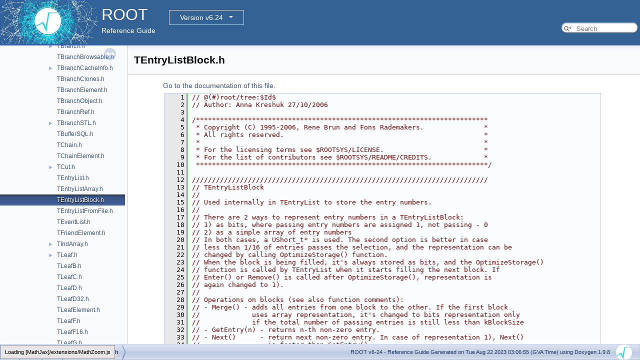

--- FILE ---
content_type: text/html
request_url: https://root.cern/doc/v624/TEntryListBlock_8h_source.html
body_size: 39877
content:
<!-- HTML header for doxygen 1.8.14-->
<!DOCTYPE html PUBLIC "-//W3C//DTD XHTML 1.0 Transitional//EN" "http://www.w3.org/TR/xhtml1/DTD/xhtml1-transitional.dtd">
<html xmlns="http://www.w3.org/1999/xhtml">
<head>
<meta http-equiv="Content-Type" content="text/xhtml;charset=UTF-8"/>
<meta http-equiv="X-UA-Compatible" content="IE=9"/>
<meta name="generator" content="Doxygen 1.9.8"/>
<meta name="viewport" content="width=device-width, initial-scale=1"/>
<title>ROOT: tree/tree/inc/TEntryListBlock.h Source File</title>
<link href="tabs.css" rel="stylesheet" type="text/css"/>
<script type="text/javascript" src="jquery.js"></script>
<script type="text/javascript" src="dynsections.js"></script>
<link href="navtree.css" rel="stylesheet" type="text/css"/>
<script type="text/javascript" src="resize.js"></script>
<script type="text/javascript" src="navtreedata.js"></script>
<script type="text/javascript" src="navtree.js"></script>
<link href="search/search.css" rel="stylesheet" type="text/css"/>
<script type="text/javascript" src="search/searchdata.js"></script>
<script type="text/javascript" src="search/search.js"></script>
<script type="text/javascript">
/* @license magnet:?xt=urn:btih:d3d9a9a6595521f9666a5e94cc830dab83b65699&amp;dn=expat.txt MIT */
  $(document).ready(function() { init_search(); });
/* @license-end */
</script>
<script type="text/x-mathjax-config">
MathJax.Hub.Config({
  extensions: ["tex2jax.js"],
  jax: ["input/TeX","output/HTML-CSS"],
});
</script>
<script type="text/javascript" async="async" src="./mathjax/MathJax.js"></script>
<link href="doxygen.css" rel="stylesheet" type="text/css" />
<link href="ROOT.css" rel="stylesheet" type="text/css"/>
<!-- BEGIN version select -->
<link rel="stylesheet" type="text/css" href="https://root.cern/doc/dropdown.css">
<!--script type="text/javascript" src="https://ajax.googleapis.com/ajax/libs/jquery/3.2.1/jquery.min.js">
</script-->
<!-- END version select -->
</head>
<body>
<div id="top"><!-- do not remove this div, it is closed by doxygen! -->
<div id="titlearea">
<table bgcolor="#346295" cellspacing="0" cellpadding="0">
 <tbody>
 <tr>
  <td> <a href="https://root.cern"> <img style="height:90px;vertical-align:bottom" alt="Logo" src="rootlogo.gif"/> </a></td>
  <td valign="middle" style="color: #FFFFFF" nowrap="nowrap"><font size="6">ROOT</font> &#160;
  <!-- BEGIN version select -->
<div class="dropdown">
   <button class="dropbtn">v6-24</button>
   <div class="dropdown-content">
   </div>
</div>
<script type="text/javascript" src="../selectversion.js"></script>
<!-- END version select -->
  <br> Reference Guide </td>
  <td style="width:100%">         <div id="MSearchBox" class="MSearchBoxInactive">
        <span class="left">
          <span id="MSearchSelect"                onmouseover="return searchBox.OnSearchSelectShow()"                onmouseout="return searchBox.OnSearchSelectHide()">&#160;</span>
          <input type="text" id="MSearchField" value="" placeholder="Search" accesskey="S"
               onfocus="searchBox.OnSearchFieldFocus(true)" 
               onblur="searchBox.OnSearchFieldFocus(false)" 
               onkeyup="searchBox.OnSearchFieldChange(event)"/>
          </span><span class="right">
            <a id="MSearchClose" href="javascript:searchBox.CloseResultsWindow()"><img id="MSearchCloseImg" border="0" src="search/close.svg" alt=""/></a>
          </span>
        </div>
 </td>
 </tr>
 </tbody>
</table>
</div>
<!-- end header part -->
<!-- Generated by Doxygen 1.9.8 -->
<script type="text/javascript">
/* @license magnet:?xt=urn:btih:d3d9a9a6595521f9666a5e94cc830dab83b65699&amp;dn=expat.txt MIT */
var searchBox = new SearchBox("searchBox", "search/",'.html');
/* @license-end */
</script>
</div><!-- top -->
<div id="side-nav" class="ui-resizable side-nav-resizable">
  <div id="nav-tree">
    <div id="nav-tree-contents">
      <div id="nav-sync" class="sync"></div>
    </div>
  </div>
  <div id="splitbar" style="-moz-user-select:none;" 
       class="ui-resizable-handle">
  </div>
</div>
<script type="text/javascript">
/* @license magnet:?xt=urn:btih:d3d9a9a6595521f9666a5e94cc830dab83b65699&amp;dn=expat.txt MIT */
$(document).ready(function(){initNavTree('TEntryListBlock_8h_source.html',''); initResizable(); });
/* @license-end */
</script>
<div id="doc-content">
<!-- window showing the filter options -->
<div id="MSearchSelectWindow"
     onmouseover="return searchBox.OnSearchSelectShow()"
     onmouseout="return searchBox.OnSearchSelectHide()"
     onkeydown="return searchBox.OnSearchSelectKey(event)">
</div>

<!-- iframe showing the search results (closed by default) -->
<div id="MSearchResultsWindow">
<div id="MSearchResults">
<div class="SRPage">
<div id="SRIndex">
<div id="SRResults"></div>
<div class="SRStatus" id="Loading">Loading...</div>
<div class="SRStatus" id="Searching">Searching...</div>
<div class="SRStatus" id="NoMatches">No Matches</div>
</div>
</div>
</div>
</div>

<div class="header">
  <div class="headertitle"><div class="title">TEntryListBlock.h</div></div>
</div><!--header-->
<div class="contents">
<a href="TEntryListBlock_8h.html">Go to the documentation of this file.</a><div class="fragment"><div class="line"><a id="l00001" name="l00001"></a><span class="lineno">    1</span><span class="comment">// @(#)root/tree:$Id$</span></div>
<div class="line"><a id="l00002" name="l00002"></a><span class="lineno">    2</span><span class="comment">// Author: Anna Kreshuk 27/10/2006</span></div>
<div class="line"><a id="l00003" name="l00003"></a><span class="lineno">    3</span> </div>
<div class="line"><a id="l00004" name="l00004"></a><span class="lineno">    4</span><span class="comment">/*************************************************************************</span></div>
<div class="line"><a id="l00005" name="l00005"></a><span class="lineno">    5</span><span class="comment"> * Copyright (C) 1995-2006, Rene Brun and Fons Rademakers.               *</span></div>
<div class="line"><a id="l00006" name="l00006"></a><span class="lineno">    6</span><span class="comment"> * All rights reserved.                                                  *</span></div>
<div class="line"><a id="l00007" name="l00007"></a><span class="lineno">    7</span><span class="comment"> *                                                                       *</span></div>
<div class="line"><a id="l00008" name="l00008"></a><span class="lineno">    8</span><span class="comment"> * For the licensing terms see $ROOTSYS/LICENSE.                         *</span></div>
<div class="line"><a id="l00009" name="l00009"></a><span class="lineno">    9</span><span class="comment"> * For the list of contributors see $ROOTSYS/README/CREDITS.             *</span></div>
<div class="line"><a id="l00010" name="l00010"></a><span class="lineno">   10</span><span class="comment"> *************************************************************************/</span></div>
<div class="line"><a id="l00011" name="l00011"></a><span class="lineno">   11</span><span class="comment"></span> </div>
<div class="line"><a id="l00012" name="l00012"></a><span class="lineno">   12</span><span class="comment">//////////////////////////////////////////////////////////////////////////</span></div>
<div class="line"><a id="l00013" name="l00013"></a><span class="lineno">   13</span><span class="comment"></span><span class="comment">// TEntryListBlock</span></div>
<div class="line"><a id="l00014" name="l00014"></a><span class="lineno">   14</span><span class="comment">//</span></div>
<div class="line"><a id="l00015" name="l00015"></a><span class="lineno">   15</span><span class="comment">// Used internally in TEntryList to store the entry numbers.</span></div>
<div class="line"><a id="l00016" name="l00016"></a><span class="lineno">   16</span><span class="comment">//</span></div>
<div class="line"><a id="l00017" name="l00017"></a><span class="lineno">   17</span><span class="comment">// There are 2 ways to represent entry numbers in a TEntryListBlock:</span></div>
<div class="line"><a id="l00018" name="l00018"></a><span class="lineno">   18</span><span class="comment">// 1) as bits, where passing entry numbers are assigned 1, not passing - 0</span></div>
<div class="line"><a id="l00019" name="l00019"></a><span class="lineno">   19</span><span class="comment">// 2) as a simple array of entry numbers</span></div>
<div class="line"><a id="l00020" name="l00020"></a><span class="lineno">   20</span><span class="comment">// In both cases, a UShort_t* is used. The second option is better in case</span></div>
<div class="line"><a id="l00021" name="l00021"></a><span class="lineno">   21</span><span class="comment">// less than 1/16 of entries passes the selection, and the representation can be</span></div>
<div class="line"><a id="l00022" name="l00022"></a><span class="lineno">   22</span><span class="comment">// changed by calling OptimizeStorage() function.</span></div>
<div class="line"><a id="l00023" name="l00023"></a><span class="lineno">   23</span><span class="comment">// When the block is being filled, it&#39;s always stored as bits, and the OptimizeStorage()</span></div>
<div class="line"><a id="l00024" name="l00024"></a><span class="lineno">   24</span><span class="comment">// function is called by TEntryList when it starts filling the next block. If</span></div>
<div class="line"><a id="l00025" name="l00025"></a><span class="lineno">   25</span><span class="comment">// Enter() or Remove() is called after OptimizeStorage(), representation is</span></div>
<div class="line"><a id="l00026" name="l00026"></a><span class="lineno">   26</span><span class="comment">// again changed to 1).</span></div>
<div class="line"><a id="l00027" name="l00027"></a><span class="lineno">   27</span><span class="comment">//</span></div>
<div class="line"><a id="l00028" name="l00028"></a><span class="lineno">   28</span><span class="comment">// Operations on blocks (see also function comments):</span></div>
<div class="line"><a id="l00029" name="l00029"></a><span class="lineno">   29</span><span class="comment">// - Merge() - adds all entries from one block to the other. If the first block</span></div>
<div class="line"><a id="l00030" name="l00030"></a><span class="lineno">   30</span><span class="comment">//             uses array representation, it&#39;s changed to bits representation only</span></div>
<div class="line"><a id="l00031" name="l00031"></a><span class="lineno">   31</span><span class="comment">//             if the total number of passing entries is still less than kBlockSize</span></div>
<div class="line"><a id="l00032" name="l00032"></a><span class="lineno">   32</span><span class="comment">// - GetEntry(n) - returns n-th non-zero entry.</span></div>
<div class="line"><a id="l00033" name="l00033"></a><span class="lineno">   33</span><span class="comment">// - Next()      - return next non-zero entry. In case of representation 1), Next()</span></div>
<div class="line"><a id="l00034" name="l00034"></a><span class="lineno">   34</span><span class="comment">//                 is faster than GetEntry()</span></div>
<div class="line"><a id="l00035" name="l00035"></a><span class="lineno">   35</span><span class="comment">//</span><span class="comment"></span></div>
<div class="line"><a id="l00036" name="l00036"></a><span class="lineno">   36</span><span class="comment">//////////////////////////////////////////////////////////////////////////</span></div>
<div class="line"><a id="l00037" name="l00037"></a><span class="lineno">   37</span><span class="comment"></span> </div>
<div class="line"><a id="l00038" name="l00038"></a><span class="lineno">   38</span><span class="preprocessor">#ifndef ROOT_TEntryListBlock</span></div>
<div class="line"><a id="l00039" name="l00039"></a><span class="lineno">   39</span><span class="preprocessor">#define ROOT_TEntryListBlock</span></div>
<div class="line"><a id="l00040" name="l00040"></a><span class="lineno">   40</span> </div>
<div class="line"><a id="l00041" name="l00041"></a><span class="lineno">   41</span><span class="preprocessor">#include &quot;<a class="code" href="TObject_8h.html">TObject.h</a>&quot;</span></div>
<div class="line"><a id="l00042" name="l00042"></a><span class="lineno">   42</span> </div>
<div class="line"><a id="l00043" name="l00043"></a><span class="lineno"><a class="line" href="classTEntryListBlock.html">   43</a></span><span class="keyword">class </span><a class="code hl_class" href="classTEntryListBlock.html">TEntryListBlock</a>:<span class="keyword">public</span> <a class="code hl_class" href="classTObject.html">TObject</a></div>
<div class="line"><a id="l00044" name="l00044"></a><span class="lineno">   44</span>{</div>
<div class="line"><a id="l00045" name="l00045"></a><span class="lineno">   45</span> <span class="keyword">protected</span>:</div>
<div class="line"><a id="l00046" name="l00046"></a><span class="lineno"><a class="line" href="classTEntryListBlock.html#a38e4bd664b947a0e6477ac3012183ba8">   46</a></span>   <a class="code hl_class" href="classint.html">Int_t</a>    <a class="code hl_variable" href="classTEntryListBlock.html#a38e4bd664b947a0e6477ac3012183ba8">fNPassed</a>;           <span class="comment">///&lt; number of entries in the entry list (if fPassing=0 - number of entries</span><span class="comment"></span></div>
<div class="line"><a id="l00047" name="l00047"></a><span class="lineno">   47</span><span class="comment">                                ///&lt; not in the entry list</span></div>
<div class="line"><a id="l00048" name="l00048"></a><span class="lineno"><a class="line" href="classTEntryListBlock.html#aa2c43e05c570155a4d85acab72eb94dc">   48</a></span><span class="comment"></span>   <a class="code hl_class" href="classint.html">Int_t</a>    <a class="code hl_variable" href="classTEntryListBlock.html#aa2c43e05c570155a4d85acab72eb94dc">fN</a>;                 <span class="comment">///&lt; size of fIndices for I/O  =fNPassed for list, fBlockSize for bits</span></div>
<div class="line"><a id="l00049" name="l00049"></a><span class="lineno"><a class="line" href="classTEntryListBlock.html#a0fcea3d5568b8fee832b0c35178e355b">   49</a></span>   <a class="code hl_typedef" href="RtypesCore_8h.html#a21a25f08168f2ad417bd3f65599bc08b">UShort_t</a> *<a class="code hl_variable" href="classTEntryListBlock.html#a0fcea3d5568b8fee832b0c35178e355b">fIndices</a>;          <span class="comment">///&lt;[fN]</span></div>
<div class="line"><a id="l00050" name="l00050"></a><span class="lineno"><a class="line" href="classTEntryListBlock.html#a2c35fb0a7a58a9d0a77f2cae4c8b9a05">   50</a></span>   <a class="code hl_class" href="classint.html">Int_t</a>    <a class="code hl_variable" href="classTEntryListBlock.html#a2c35fb0a7a58a9d0a77f2cae4c8b9a05">fType</a>;              <span class="comment">///&lt;0 - bits, 1 - list</span></div>
<div class="line"><a id="l00051" name="l00051"></a><span class="lineno"><a class="line" href="classTEntryListBlock.html#aaa4e8cb15613c464d0c37d1c263b398a">   51</a></span>   <a class="code hl_class" href="classbool.html">Bool_t</a>   <a class="code hl_variable" href="classTEntryListBlock.html#aaa4e8cb15613c464d0c37d1c263b398a">fPassing</a>;           <span class="comment">///&lt;1 - stores entries that belong to the list</span><span class="comment"></span></div>
<div class="line"><a id="l00052" name="l00052"></a><span class="lineno">   52</span><span class="comment">                                ///&lt;0 - stores entries that don&#39;t belong to the list</span></div>
<div class="line"><a id="l00053" name="l00053"></a><span class="lineno"><a class="line" href="classTEntryListBlock.html#aadd3862c8cecc5cc96ee1663940bccf3">   53</a></span><span class="comment"></span>   <a class="code hl_typedef" href="RtypesCore_8h.html#a21a25f08168f2ad417bd3f65599bc08b">UShort_t</a> <a class="code hl_variable" href="classTEntryListBlock.html#aadd3862c8cecc5cc96ee1663940bccf3">fCurrent</a>;           <span class="comment">///&lt;! to fasten  Contains() in list mode</span></div>
<div class="line"><a id="l00054" name="l00054"></a><span class="lineno"><a class="line" href="classTEntryListBlock.html#a050815b0dd99cc4e51550ed109d18b10">   54</a></span>   <a class="code hl_class" href="classint.html">Int_t</a>    <a class="code hl_variable" href="classTEntryListBlock.html#a050815b0dd99cc4e51550ed109d18b10">fLastIndexQueried</a>;  <span class="comment">///&lt;! to optimize GetEntry() in a loop</span></div>
<div class="line"><a id="l00055" name="l00055"></a><span class="lineno"><a class="line" href="classTEntryListBlock.html#aa4901493695aed2af8dd101ff664e1ce">   55</a></span>   <a class="code hl_class" href="classint.html">Int_t</a>    <a class="code hl_variable" href="classTEntryListBlock.html#aa4901493695aed2af8dd101ff664e1ce">fLastIndexReturned</a>; <span class="comment">///&lt;! to optimize GetEntry() in a loop</span></div>
<div class="line"><a id="l00056" name="l00056"></a><span class="lineno">   56</span> </div>
<div class="line"><a id="l00057" name="l00057"></a><span class="lineno">   57</span>   <span class="keywordtype">void</span> <a class="code hl_function" href="classTEntryListBlock.html#a286d68cadb29e5a3cd92dc7e1e8d4644">Transform</a>(<a class="code hl_class" href="classbool.html">Bool_t</a> dir, <a class="code hl_typedef" href="RtypesCore_8h.html#a21a25f08168f2ad417bd3f65599bc08b">UShort_t</a> *indexnew);</div>
<div class="line"><a id="l00058" name="l00058"></a><span class="lineno">   58</span> </div>
<div class="line"><a id="l00059" name="l00059"></a><span class="lineno">   59</span> <span class="keyword">public</span>:</div>
<div class="line"><a id="l00060" name="l00060"></a><span class="lineno">   60</span> </div>
<div class="line"><a id="l00061" name="l00061"></a><span class="lineno"><a class="line" href="classTEntryListBlock.html#a457a715f881a16f4a99a3f113fc0b324a989b91867f8ae59b110b5ca0f90f70f4">   61</a></span>   <span class="keyword">enum</span> { <a class="code hl_enumvalue" href="classTEntryListBlock.html#a457a715f881a16f4a99a3f113fc0b324a989b91867f8ae59b110b5ca0f90f70f4">kBlockSize</a> = 4000 }; <span class="comment">//size of the block, 4000 UShort_ts</span></div>
<div class="line"><a id="l00062" name="l00062"></a><span class="lineno">   62</span>   <a class="code hl_function" href="classTEntryListBlock.html#ab3ab59f1c2568f8d9913ec89a7fc1b53">TEntryListBlock</a>();</div>
<div class="line"><a id="l00063" name="l00063"></a><span class="lineno">   63</span>   <a class="code hl_function" href="classTEntryListBlock.html#ab3ab59f1c2568f8d9913ec89a7fc1b53">TEntryListBlock</a>(<span class="keyword">const</span> <a class="code hl_class" href="classTEntryListBlock.html">TEntryListBlock</a> &amp;eblock);</div>
<div class="line"><a id="l00064" name="l00064"></a><span class="lineno">   64</span>   <a class="code hl_function" href="classTEntryListBlock.html#a570c2f65d2a1c8cad9be0da6fd6ac5d2">~TEntryListBlock</a>();</div>
<div class="line"><a id="l00065" name="l00065"></a><span class="lineno">   65</span>   <a class="code hl_class" href="classTEntryListBlock.html">TEntryListBlock</a> &amp;<a class="code hl_function" href="classTEntryListBlock.html#a262278d41451209914b8f97dca2b9648">operator=</a>(<span class="keyword">const</span> <a class="code hl_class" href="classTEntryListBlock.html">TEntryListBlock</a> &amp;rhs);</div>
<div class="line"><a id="l00066" name="l00066"></a><span class="lineno">   66</span> </div>
<div class="line"><a id="l00067" name="l00067"></a><span class="lineno">   67</span>   <a class="code hl_typedef" href="RtypesCore_8h.html#aa101f564ac7b845ca31aec2fbc00ce97">Bool_t</a>  <a class="code hl_function" href="classTEntryListBlock.html#a83d8d8420009badf791049a97e9aa063">Enter</a>(<a class="code hl_typedef" href="RtypesCore_8h.html#a3885b911a54b47a4e61671f45dd45d0b">Int_t</a> entry);</div>
<div class="line"><a id="l00068" name="l00068"></a><span class="lineno">   68</span>   <a class="code hl_typedef" href="RtypesCore_8h.html#aa101f564ac7b845ca31aec2fbc00ce97">Bool_t</a>  <a class="code hl_function" href="classTEntryListBlock.html#a9dbdfd5a781e18219dddca301dba38d4">Remove</a>(<a class="code hl_typedef" href="RtypesCore_8h.html#a3885b911a54b47a4e61671f45dd45d0b">Int_t</a> entry);</div>
<div class="line"><a id="l00069" name="l00069"></a><span class="lineno">   69</span>   <a class="code hl_typedef" href="RtypesCore_8h.html#a3885b911a54b47a4e61671f45dd45d0b">Int_t</a>   <a class="code hl_function" href="classTEntryListBlock.html#ab52f9d9284d778bdad504406093c4ab3">Contains</a>(<a class="code hl_typedef" href="RtypesCore_8h.html#a3885b911a54b47a4e61671f45dd45d0b">Int_t</a> entry);</div>
<div class="line"><a id="l00070" name="l00070"></a><span class="lineno">   70</span>   <span class="keywordtype">void</span>    <a class="code hl_function" href="classTEntryListBlock.html#a0d62539b422aef7710ebc7a9617b13c9">OptimizeStorage</a>();</div>
<div class="line"><a id="l00071" name="l00071"></a><span class="lineno">   71</span>   <a class="code hl_typedef" href="RtypesCore_8h.html#a3885b911a54b47a4e61671f45dd45d0b">Int_t</a>   <a class="code hl_function" href="classTEntryListBlock.html#aed4efade3ce87fc33cd49db97c8d1133">Merge</a>(<a class="code hl_class" href="classTEntryListBlock.html">TEntryListBlock</a> *block);</div>
<div class="line"><a id="l00072" name="l00072"></a><span class="lineno">   72</span>   <a class="code hl_typedef" href="RtypesCore_8h.html#a3885b911a54b47a4e61671f45dd45d0b">Int_t</a>   <a class="code hl_function" href="classTEntryListBlock.html#a2358d968a54c2f860419bd56cb91bafd">Next</a>();</div>
<div class="line"><a id="l00073" name="l00073"></a><span class="lineno">   73</span>   <a class="code hl_typedef" href="RtypesCore_8h.html#a3885b911a54b47a4e61671f45dd45d0b">Int_t</a>   <a class="code hl_function" href="classTEntryListBlock.html#ad48e34d239deeab42385fb1c5bbb59ab">GetEntry</a>(<a class="code hl_typedef" href="RtypesCore_8h.html#a3885b911a54b47a4e61671f45dd45d0b">Int_t</a> entry);</div>
<div class="line"><a id="l00074" name="l00074"></a><span class="lineno"><a class="line" href="classTEntryListBlock.html#ae9e8838afd7a48a53f15a11bdcf4c103">   74</a></span>   <span class="keywordtype">void</span>    <a class="code hl_function" href="classTEntryListBlock.html#ae9e8838afd7a48a53f15a11bdcf4c103">ResetIndices</a>() {<a class="code hl_variable" href="classTEntryListBlock.html#a050815b0dd99cc4e51550ed109d18b10">fLastIndexQueried</a> = -1, <a class="code hl_variable" href="classTEntryListBlock.html#aa4901493695aed2af8dd101ff664e1ce">fLastIndexReturned</a> = -1;}</div>
<div class="line"><a id="l00075" name="l00075"></a><span class="lineno"><a class="line" href="classTEntryListBlock.html#a8e522ff086629309b682c14825fad86a">   75</a></span>   <a class="code hl_class" href="classint.html">Int_t</a>   <a class="code hl_function" href="classTEntryListBlock.html#a8e522ff086629309b682c14825fad86a">GetType</a>() { <span class="keywordflow">return</span> <a class="code hl_variable" href="classTEntryListBlock.html#a2c35fb0a7a58a9d0a77f2cae4c8b9a05">fType</a>; }</div>
<div class="line"><a id="l00076" name="l00076"></a><span class="lineno">   76</span>   <a class="code hl_typedef" href="RtypesCore_8h.html#a3885b911a54b47a4e61671f45dd45d0b">Int_t</a>   <a class="code hl_function" href="classTEntryListBlock.html#a6024199b5f7a3a29331ebefb003849d3">GetNPassed</a>();</div>
<div class="line"><a id="l00077" name="l00077"></a><span class="lineno">   77</span>   <span class="keyword">virtual</span> <span class="keywordtype">void</span> <a class="code hl_function" href="classTEntryListBlock.html#acd7ddb100669f3ab873cc7f6eae8d332">Print</a>(<span class="keyword">const</span> <a class="code hl_typedef" href="RtypesCore_8h.html#afc405399e08793afdff5b4692827b2a1">Option_t</a> *option = <span class="stringliteral">&quot;&quot;</span>) <span class="keyword">const</span>;</div>
<div class="line"><a id="l00078" name="l00078"></a><span class="lineno">   78</span>   <span class="keywordtype">void</span>    <a class="code hl_function" href="classTEntryListBlock.html#a7ec0758033536a3bf9daa62628e1983a">PrintWithShift</a>(<a class="code hl_typedef" href="RtypesCore_8h.html#a3885b911a54b47a4e61671f45dd45d0b">Int_t</a> shift) <span class="keyword">const</span>;</div>
<div class="line"><a id="l00079" name="l00079"></a><span class="lineno">   79</span> </div>
<div class="line"><a id="l00080" name="l00080"></a><span class="lineno">   80</span>   <a class="code hl_define" href="Rtypes_8h.html#a0f5f4feb8484fa7bec8adf82b6c3836b">ClassDef</a>(<a class="code hl_class" href="classTEntryListBlock.html">TEntryListBlock</a>, 1) <span class="comment">//Used internally in TEntryList to store the entry numbers</span></div>
<div class="line"><a id="l00081" name="l00081"></a><span class="lineno">   81</span> </div>
<div class="line"><a id="l00082" name="l00082"></a><span class="lineno">   82</span>};</div>
<div class="line"><a id="l00083" name="l00083"></a><span class="lineno">   83</span> </div>
<div class="line"><a id="l00084" name="l00084"></a><span class="lineno">   84</span><span class="preprocessor">#endif</span></div>
<div class="ttc" id="aRtypesCore_8h_html_a21a25f08168f2ad417bd3f65599bc08b"><div class="ttname"><a href="RtypesCore_8h.html#a21a25f08168f2ad417bd3f65599bc08b">UShort_t</a></div><div class="ttdeci">unsigned short UShort_t</div><div class="ttdef"><b>Definition</b> <a href="RtypesCore_8h_source.html#l00040">RtypesCore.h:40</a></div></div>
<div class="ttc" id="aRtypesCore_8h_html_a3885b911a54b47a4e61671f45dd45d0b"><div class="ttname"><a href="RtypesCore_8h.html#a3885b911a54b47a4e61671f45dd45d0b">Int_t</a></div><div class="ttdeci">int Int_t</div><div class="ttdef"><b>Definition</b> <a href="RtypesCore_8h_source.html#l00045">RtypesCore.h:45</a></div></div>
<div class="ttc" id="aRtypesCore_8h_html_aa101f564ac7b845ca31aec2fbc00ce97"><div class="ttname"><a href="RtypesCore_8h.html#aa101f564ac7b845ca31aec2fbc00ce97">Bool_t</a></div><div class="ttdeci">bool Bool_t</div><div class="ttdef"><b>Definition</b> <a href="RtypesCore_8h_source.html#l00063">RtypesCore.h:63</a></div></div>
<div class="ttc" id="aRtypesCore_8h_html_afc405399e08793afdff5b4692827b2a1"><div class="ttname"><a href="RtypesCore_8h.html#afc405399e08793afdff5b4692827b2a1">Option_t</a></div><div class="ttdeci">const char Option_t</div><div class="ttdef"><b>Definition</b> <a href="RtypesCore_8h_source.html#l00066">RtypesCore.h:66</a></div></div>
<div class="ttc" id="aRtypes_8h_html_a0f5f4feb8484fa7bec8adf82b6c3836b"><div class="ttname"><a href="Rtypes_8h.html#a0f5f4feb8484fa7bec8adf82b6c3836b">ClassDef</a></div><div class="ttdeci">#define ClassDef(name, id)</div><div class="ttdef"><b>Definition</b> <a href="Rtypes_8h_source.html#l00325">Rtypes.h:325</a></div></div>
<div class="ttc" id="aTObject_8h_html"><div class="ttname"><a href="TObject_8h.html">TObject.h</a></div></div>
<div class="ttc" id="aclassTEntryListBlock_html"><div class="ttname"><a href="classTEntryListBlock.html">TEntryListBlock</a></div><div class="ttdoc">Used by TEntryList to store the entry numbers.</div><div class="ttdef"><b>Definition</b> <a href="TEntryListBlock_8h_source.html#l00043">TEntryListBlock.h:44</a></div></div>
<div class="ttc" id="aclassTEntryListBlock_html_a050815b0dd99cc4e51550ed109d18b10"><div class="ttname"><a href="classTEntryListBlock.html#a050815b0dd99cc4e51550ed109d18b10">TEntryListBlock::fLastIndexQueried</a></div><div class="ttdeci">Int_t fLastIndexQueried</div><div class="ttdoc">! to optimize GetEntry() in a loop</div><div class="ttdef"><b>Definition</b> <a href="TEntryListBlock_8h_source.html#l00054">TEntryListBlock.h:54</a></div></div>
<div class="ttc" id="aclassTEntryListBlock_html_a0d62539b422aef7710ebc7a9617b13c9"><div class="ttname"><a href="classTEntryListBlock.html#a0d62539b422aef7710ebc7a9617b13c9">TEntryListBlock::OptimizeStorage</a></div><div class="ttdeci">void OptimizeStorage()</div><div class="ttdoc">If there are &lt; kBlockSize or &gt;kBlockSize*15 entries, change to an array representation.</div><div class="ttdef"><b>Definition</b> <a href="TEntryListBlock_8cxx_source.html#l00546">TEntryListBlock.cxx:546</a></div></div>
<div class="ttc" id="aclassTEntryListBlock_html_a0fcea3d5568b8fee832b0c35178e355b"><div class="ttname"><a href="classTEntryListBlock.html#a0fcea3d5568b8fee832b0c35178e355b">TEntryListBlock::fIndices</a></div><div class="ttdeci">UShort_t * fIndices</div><div class="ttdoc">[fN]</div><div class="ttdef"><b>Definition</b> <a href="TEntryListBlock_8h_source.html#l00049">TEntryListBlock.h:49</a></div></div>
<div class="ttc" id="aclassTEntryListBlock_html_a2358d968a54c2f860419bd56cb91bafd"><div class="ttname"><a href="classTEntryListBlock.html#a2358d968a54c2f860419bd56cb91bafd">TEntryListBlock::Next</a></div><div class="ttdeci">Int_t Next()</div><div class="ttdoc">Return the next non-zero entry Faster than GetEntry() function.</div><div class="ttdef"><b>Definition</b> <a href="TEntryListBlock_8cxx_source.html#l00446">TEntryListBlock.cxx:446</a></div></div>
<div class="ttc" id="aclassTEntryListBlock_html_a262278d41451209914b8f97dca2b9648"><div class="ttname"><a href="classTEntryListBlock.html#a262278d41451209914b8f97dca2b9648">TEntryListBlock::operator=</a></div><div class="ttdeci">TEntryListBlock &amp; operator=(const TEntryListBlock &amp;rhs)</div><div class="ttdef"><b>Definition</b> <a href="TEntryListBlock_8cxx_source.html#l00098">TEntryListBlock.cxx:98</a></div></div>
<div class="ttc" id="aclassTEntryListBlock_html_a286d68cadb29e5a3cd92dc7e1e8d4644"><div class="ttname"><a href="classTEntryListBlock.html#a286d68cadb29e5a3cd92dc7e1e8d4644">TEntryListBlock::Transform</a></div><div class="ttdeci">void Transform(Bool_t dir, UShort_t *indexnew)</div><div class="ttdoc">Transform the existing fIndices.</div><div class="ttdef"><b>Definition</b> <a href="TEntryListBlock_8cxx_source.html#l00563">TEntryListBlock.cxx:563</a></div></div>
<div class="ttc" id="aclassTEntryListBlock_html_a2c35fb0a7a58a9d0a77f2cae4c8b9a05"><div class="ttname"><a href="classTEntryListBlock.html#a2c35fb0a7a58a9d0a77f2cae4c8b9a05">TEntryListBlock::fType</a></div><div class="ttdeci">Int_t fType</div><div class="ttdoc">0 - bits, 1 - list</div><div class="ttdef"><b>Definition</b> <a href="TEntryListBlock_8h_source.html#l00050">TEntryListBlock.h:50</a></div></div>
<div class="ttc" id="aclassTEntryListBlock_html_a38e4bd664b947a0e6477ac3012183ba8"><div class="ttname"><a href="classTEntryListBlock.html#a38e4bd664b947a0e6477ac3012183ba8">TEntryListBlock::fNPassed</a></div><div class="ttdeci">Int_t fNPassed</div><div class="ttdoc">number of entries in the entry list (if fPassing=0 - number of entries not in the entry list</div><div class="ttdef"><b>Definition</b> <a href="TEntryListBlock_8h_source.html#l00046">TEntryListBlock.h:46</a></div></div>
<div class="ttc" id="aclassTEntryListBlock_html_a457a715f881a16f4a99a3f113fc0b324a989b91867f8ae59b110b5ca0f90f70f4"><div class="ttname"><a href="classTEntryListBlock.html#a457a715f881a16f4a99a3f113fc0b324a989b91867f8ae59b110b5ca0f90f70f4">TEntryListBlock::kBlockSize</a></div><div class="ttdeci">@ kBlockSize</div><div class="ttdef"><b>Definition</b> <a href="TEntryListBlock_8h_source.html#l00061">TEntryListBlock.h:61</a></div></div>
<div class="ttc" id="aclassTEntryListBlock_html_a570c2f65d2a1c8cad9be0da6fd6ac5d2"><div class="ttname"><a href="classTEntryListBlock.html#a570c2f65d2a1c8cad9be0da6fd6ac5d2">TEntryListBlock::~TEntryListBlock</a></div><div class="ttdeci">~TEntryListBlock()</div><div class="ttdoc">Destructor.</div><div class="ttdef"><b>Definition</b> <a href="TEntryListBlock_8cxx_source.html#l00089">TEntryListBlock.cxx:89</a></div></div>
<div class="ttc" id="aclassTEntryListBlock_html_a6024199b5f7a3a29331ebefb003849d3"><div class="ttname"><a href="classTEntryListBlock.html#a6024199b5f7a3a29331ebefb003849d3">TEntryListBlock::GetNPassed</a></div><div class="ttdeci">Int_t GetNPassed()</div><div class="ttdoc">Returns the number of entries, passing the selection.</div><div class="ttdef"><b>Definition</b> <a href="TEntryListBlock_8cxx_source.html#l00369">TEntryListBlock.cxx:369</a></div></div>
<div class="ttc" id="aclassTEntryListBlock_html_a7ec0758033536a3bf9daa62628e1983a"><div class="ttname"><a href="classTEntryListBlock.html#a7ec0758033536a3bf9daa62628e1983a">TEntryListBlock::PrintWithShift</a></div><div class="ttdeci">void PrintWithShift(Int_t shift) const</div><div class="ttdoc">Print the indices of this block + shift (used from TEntryList::Print()) to print the current values.</div><div class="ttdef"><b>Definition</b> <a href="TEntryListBlock_8cxx_source.html#l00503">TEntryListBlock.cxx:503</a></div></div>
<div class="ttc" id="aclassTEntryListBlock_html_a83d8d8420009badf791049a97e9aa063"><div class="ttname"><a href="classTEntryListBlock.html#a83d8d8420009badf791049a97e9aa063">TEntryListBlock::Enter</a></div><div class="ttdeci">Bool_t Enter(Int_t entry)</div><div class="ttdoc">If the block has already been optimized and the entries are stored as a list and not as bits,...</div><div class="ttdef"><b>Definition</b> <a href="TEntryListBlock_8cxx_source.html#l00127">TEntryListBlock.cxx:127</a></div></div>
<div class="ttc" id="aclassTEntryListBlock_html_a8e522ff086629309b682c14825fad86a"><div class="ttname"><a href="classTEntryListBlock.html#a8e522ff086629309b682c14825fad86a">TEntryListBlock::GetType</a></div><div class="ttdeci">Int_t GetType()</div><div class="ttdef"><b>Definition</b> <a href="TEntryListBlock_8h_source.html#l00075">TEntryListBlock.h:75</a></div></div>
<div class="ttc" id="aclassTEntryListBlock_html_a9dbdfd5a781e18219dddca301dba38d4"><div class="ttname"><a href="classTEntryListBlock.html#a9dbdfd5a781e18219dddca301dba38d4">TEntryListBlock::Remove</a></div><div class="ttdeci">Bool_t Remove(Int_t entry)</div><div class="ttdoc">Remove entry #entry If the block has already been optimized and the entries are stored as a list and ...</div><div class="ttdef"><b>Definition</b> <a href="TEntryListBlock_8cxx_source.html#l00165">TEntryListBlock.cxx:165</a></div></div>
<div class="ttc" id="aclassTEntryListBlock_html_aa2c43e05c570155a4d85acab72eb94dc"><div class="ttname"><a href="classTEntryListBlock.html#aa2c43e05c570155a4d85acab72eb94dc">TEntryListBlock::fN</a></div><div class="ttdeci">Int_t fN</div><div class="ttdoc">size of fIndices for I/O =fNPassed for list, fBlockSize for bits</div><div class="ttdef"><b>Definition</b> <a href="TEntryListBlock_8h_source.html#l00048">TEntryListBlock.h:48</a></div></div>
<div class="ttc" id="aclassTEntryListBlock_html_aa4901493695aed2af8dd101ff664e1ce"><div class="ttname"><a href="classTEntryListBlock.html#aa4901493695aed2af8dd101ff664e1ce">TEntryListBlock::fLastIndexReturned</a></div><div class="ttdeci">Int_t fLastIndexReturned</div><div class="ttdoc">! to optimize GetEntry() in a loop</div><div class="ttdef"><b>Definition</b> <a href="TEntryListBlock_8h_source.html#l00055">TEntryListBlock.h:55</a></div></div>
<div class="ttc" id="aclassTEntryListBlock_html_aaa4e8cb15613c464d0c37d1c263b398a"><div class="ttname"><a href="classTEntryListBlock.html#aaa4e8cb15613c464d0c37d1c263b398a">TEntryListBlock::fPassing</a></div><div class="ttdeci">Bool_t fPassing</div><div class="ttdoc">1 - stores entries that belong to the list 0 - stores entries that don't belong to the list</div><div class="ttdef"><b>Definition</b> <a href="TEntryListBlock_8h_source.html#l00051">TEntryListBlock.h:51</a></div></div>
<div class="ttc" id="aclassTEntryListBlock_html_aadd3862c8cecc5cc96ee1663940bccf3"><div class="ttname"><a href="classTEntryListBlock.html#aadd3862c8cecc5cc96ee1663940bccf3">TEntryListBlock::fCurrent</a></div><div class="ttdeci">UShort_t fCurrent</div><div class="ttdoc">! to fasten Contains() in list mode</div><div class="ttdef"><b>Definition</b> <a href="TEntryListBlock_8h_source.html#l00053">TEntryListBlock.h:53</a></div></div>
<div class="ttc" id="aclassTEntryListBlock_html_ab3ab59f1c2568f8d9913ec89a7fc1b53"><div class="ttname"><a href="classTEntryListBlock.html#ab3ab59f1c2568f8d9913ec89a7fc1b53">TEntryListBlock::TEntryListBlock</a></div><div class="ttdeci">TEntryListBlock()</div><div class="ttdoc">Default c-tor.</div><div class="ttdef"><b>Definition</b> <a href="TEntryListBlock_8cxx_source.html#l00053">TEntryListBlock.cxx:53</a></div></div>
<div class="ttc" id="aclassTEntryListBlock_html_ab52f9d9284d778bdad504406093c4ab3"><div class="ttname"><a href="classTEntryListBlock.html#ab52f9d9284d778bdad504406093c4ab3">TEntryListBlock::Contains</a></div><div class="ttdeci">Int_t Contains(Int_t entry)</div><div class="ttdoc">True if the block contains entry #entry.</div><div class="ttdef"><b>Definition</b> <a href="TEntryListBlock_8cxx_source.html#l00193">TEntryListBlock.cxx:193</a></div></div>
<div class="ttc" id="aclassTEntryListBlock_html_acd7ddb100669f3ab873cc7f6eae8d332"><div class="ttname"><a href="classTEntryListBlock.html#acd7ddb100669f3ab873cc7f6eae8d332">TEntryListBlock::Print</a></div><div class="ttdeci">virtual void Print(const Option_t *option=&quot;&quot;) const</div><div class="ttdoc">Print the entries in this block.</div><div class="ttdef"><b>Definition</b> <a href="TEntryListBlock_8cxx_source.html#l00492">TEntryListBlock.cxx:492</a></div></div>
<div class="ttc" id="aclassTEntryListBlock_html_ad48e34d239deeab42385fb1c5bbb59ab"><div class="ttname"><a href="classTEntryListBlock.html#ad48e34d239deeab42385fb1c5bbb59ab">TEntryListBlock::GetEntry</a></div><div class="ttdeci">Int_t GetEntry(Int_t entry)</div><div class="ttdoc">Return entry #entry.</div><div class="ttdef"><b>Definition</b> <a href="TEntryListBlock_8cxx_source.html#l00381">TEntryListBlock.cxx:381</a></div></div>
<div class="ttc" id="aclassTEntryListBlock_html_ae9e8838afd7a48a53f15a11bdcf4c103"><div class="ttname"><a href="classTEntryListBlock.html#ae9e8838afd7a48a53f15a11bdcf4c103">TEntryListBlock::ResetIndices</a></div><div class="ttdeci">void ResetIndices()</div><div class="ttdef"><b>Definition</b> <a href="TEntryListBlock_8h_source.html#l00074">TEntryListBlock.h:74</a></div></div>
<div class="ttc" id="aclassTEntryListBlock_html_aed4efade3ce87fc33cd49db97c8d1133"><div class="ttname"><a href="classTEntryListBlock.html#aed4efade3ce87fc33cd49db97c8d1133">TEntryListBlock::Merge</a></div><div class="ttdeci">Int_t Merge(TEntryListBlock *block)</div><div class="ttdoc">Merge with the other block Returns the resulting number of entries in the block.</div><div class="ttdef"><b>Definition</b> <a href="TEntryListBlock_8cxx_source.html#l00242">TEntryListBlock.cxx:242</a></div></div>
<div class="ttc" id="aclassTObject_html"><div class="ttname"><a href="classTObject.html">TObject</a></div><div class="ttdoc">Mother of all ROOT objects.</div><div class="ttdef"><b>Definition</b> <a href="TObject_8h_source.html#l00037">TObject.h:37</a></div></div>
<div class="ttc" id="aclassbool_html"><div class="ttname"><a href="classbool.html">bool</a></div></div>
<div class="ttc" id="aclassint_html"><div class="ttname"><a href="classint.html">int</a></div></div>
</div><!-- fragment --></div><!-- contents -->
</div><!-- doc-content -->
<!-- HTML footer for doxygen 1.8.14-->
<!-- start footer part -->
<div id="nav-path" class="navpath"><!-- id is needed for treeview function! -->
  <ul>
    <li class="navelem"><a class="el" href="dir_70093cb3a9d1f8840af4e997fde867c3.html">tree</a></li><li class="navelem"><a class="el" href="dir_22fe1d8e7354d33ae26e20620be560f6.html">tree</a></li><li class="navelem"><a class="el" href="dir_94eb8d8a64d277bf7bb8ae2c5f8d9d4b.html">inc</a></li><li class="navelem"><a class="el" href="TEntryListBlock_8h.html">TEntryListBlock.h</a></li>
    <li class="footer">
    ROOT v6-24 - Reference Guide Generated on Tue Aug 22 2023 03:06:55 (GVA Time) using Doxygen 1.9.8 &#160;&#160;
    <img class="footer" src="rootlogo_s.gif" alt="root" style="width:auto;height:auto;"/></li>
  </ul>
</div>
</body>
</html>


--- FILE ---
content_type: application/javascript
request_url: https://root.cern/doc/v624/dir_94eb8d8a64d277bf7bb8ae2c5f8d9d4b.js
body_size: 2924
content:
var dir_94eb8d8a64d277bf7bb8ae2c5f8d9d4b =
[
    [ "ROOT", "dir_efe849c507fc2282eeed59641222c43d.html", "dir_efe849c507fc2282eeed59641222c43d" ],
    [ "TBasket.h", "TBasket_8h.html", null ],
    [ "TBasketSQL.h", "TBasketSQL_8h.html", null ],
    [ "TBranch.h", "TBranch_8h.html", "TBranch_8h" ],
    [ "TBranchBrowsable.h", "TBranchBrowsable_8h.html", null ],
    [ "TBranchCacheInfo.h", "TBranchCacheInfo_8h.html", "TBranchCacheInfo_8h" ],
    [ "TBranchClones.h", "TBranchClones_8h.html", null ],
    [ "TBranchElement.h", "TBranchElement_8h.html", null ],
    [ "TBranchObject.h", "TBranchObject_8h.html", null ],
    [ "TBranchRef.h", "TBranchRef_8h.html", null ],
    [ "TBranchSTL.h", "TBranchSTL_8h.html", "TBranchSTL_8h" ],
    [ "TBufferSQL.h", "TBufferSQL_8h.html", null ],
    [ "TChain.h", "TChain_8h.html", null ],
    [ "TChainElement.h", "TChainElement_8h.html", null ],
    [ "TCut.h", "TCut_8h.html", "TCut_8h" ],
    [ "TEntryList.h", "TEntryList_8h.html", null ],
    [ "TEntryListArray.h", "TEntryListArray_8h.html", null ],
    [ "TEntryListBlock.h", "TEntryListBlock_8h.html", null ],
    [ "TEntryListFromFile.h", "TEntryListFromFile_8h.html", null ],
    [ "TEventList.h", "TEventList_8h.html", null ],
    [ "TFriendElement.h", "TFriendElement_8h.html", null ],
    [ "TIndArray.h", "TIndArray_8h.html", "TIndArray_8h" ],
    [ "TLeaf.h", "TLeaf_8h.html", "TLeaf_8h" ],
    [ "TLeafB.h", "TLeafB_8h.html", null ],
    [ "TLeafC.h", "TLeafC_8h.html", null ],
    [ "TLeafD.h", "TLeafD_8h.html", null ],
    [ "TLeafD32.h", "TLeafD32_8h.html", null ],
    [ "TLeafElement.h", "TLeafElement_8h.html", null ],
    [ "TLeafF.h", "TLeafF_8h.html", null ],
    [ "TLeafF16.h", "TLeafF16_8h.html", null ],
    [ "TLeafG.h", "TLeafG_8h.html", null ],
    [ "TLeafI.h", "TLeafI_8h.html", null ],
    [ "TLeafL.h", "TLeafL_8h.html", null ],
    [ "TLeafO.h", "TLeafO_8h.html", null ],
    [ "TLeafObject.h", "TLeafObject_8h.html", null ],
    [ "TLeafS.h", "TLeafS_8h.html", null ],
    [ "TNtuple.h", "TNtuple_8h.html", null ],
    [ "TNtupleD.h", "TNtupleD_8h.html", null ],
    [ "TQueryResult.h", "TQueryResult_8h.html", "TQueryResult_8h" ],
    [ "TreeUtils.h", "TreeUtils_8h.html", "TreeUtils_8h" ],
    [ "TSelector.h", "TSelector_8h.html", null ],
    [ "TSelectorList.h", "TSelectorList_8h.html", null ],
    [ "TSelectorScalar.h", "TSelectorScalar_8h.html", null ],
    [ "TTree.h", "TTree_8h.html", "TTree_8h" ],
    [ "TTreeCache.h", "TTreeCache_8h.html", "TTreeCache_8h" ],
    [ "TTreeCacheUnzip.h", "TTreeCacheUnzip_8h.html", "TTreeCacheUnzip_8h" ],
    [ "TTreeCloner.h", "TTreeCloner_8h.html", "TTreeCloner_8h" ],
    [ "TTreeResult.h", "TTreeResult_8h.html", null ],
    [ "TTreeRow.h", "TTreeRow_8h.html", null ],
    [ "TTreeSQL.h", "TTreeSQL_8h.html", null ],
    [ "TVirtualIndex.h", "TVirtualIndex_8h.html", null ],
    [ "TVirtualTreePlayer.h", "TVirtualTreePlayer_8h.html", null ]
];

--- FILE ---
content_type: application/javascript
request_url: https://root.cern/doc/v624/dir_22fe1d8e7354d33ae26e20620be560f6.js
body_size: 346
content:
var dir_22fe1d8e7354d33ae26e20620be560f6 =
[
    [ "doc", "dir_0c6f220fb901bb1f06693582087bba3c.html", "dir_0c6f220fb901bb1f06693582087bba3c" ],
    [ "inc", "dir_94eb8d8a64d277bf7bb8ae2c5f8d9d4b.html", "dir_94eb8d8a64d277bf7bb8ae2c5f8d9d4b" ],
    [ "src", "dir_748bba8ea9a7800d936fac76f5cc25c1.html", "dir_748bba8ea9a7800d936fac76f5cc25c1" ]
];

--- FILE ---
content_type: application/javascript
request_url: https://root.cern/doc/v624/navtreeindex44.js
body_size: 15790
content:
var NAVTREEINDEX44 =
{
"TDictionary_8h.html#a21a777868b2e076a48fc3f1d0e682da7a60138a52fa0849bc4a32c6b4aef0b0dc":[5,0,1,8,0,9,4,29],
"TDictionary_8h.html#a21a777868b2e076a48fc3f1d0e682da7a63e404961696de0fcad0979a71d42077":[5,0,1,8,0,9,4,0],
"TDictionary_8h.html#a21a777868b2e076a48fc3f1d0e682da7a7779eb7efff96ba281f0096200412668":[5,0,1,8,0,9,4,17],
"TDictionary_8h.html#a21a777868b2e076a48fc3f1d0e682da7a84149328bb614f46f4ce3647f34e35a0":[5,0,1,8,0,9,4,3],
"TDictionary_8h.html#a21a777868b2e076a48fc3f1d0e682da7a8436d803ec1ff98a78ee1af6c04c749c":[5,0,1,8,0,9,4,12],
"TDictionary_8h.html#a21a777868b2e076a48fc3f1d0e682da7a8fa77b0198faaeddea92d8ea9d9e85f6":[5,0,1,8,0,9,4,24],
"TDictionary_8h.html#a21a777868b2e076a48fc3f1d0e682da7ab329bfcd71c52048e0d022883252ed33":[5,0,1,8,0,9,4,5],
"TDictionary_8h.html#a21a777868b2e076a48fc3f1d0e682da7aba240ad239b2ad67b3b3a408dcff5f4c":[5,0,1,8,0,9,4,21],
"TDictionary_8h.html#a21a777868b2e076a48fc3f1d0e682da7abfd3f403ff2e8c3b6949b57f282551cc":[5,0,1,8,0,9,4,6],
"TDictionary_8h.html#a21a777868b2e076a48fc3f1d0e682da7ac378a32f1c8d1d6f90dfa33a034eb0e4":[5,0,1,8,0,9,4,30],
"TDictionary_8h.html#a21a777868b2e076a48fc3f1d0e682da7ac3e9cdcdd2e02f202f9cc0099f3bd020":[5,0,1,8,0,9,4,14],
"TDictionary_8h.html#a21a777868b2e076a48fc3f1d0e682da7ac730d56d239c4e1b84cb2c4ab4455e83":[5,0,1,8,0,9,4,15],
"TDictionary_8h.html#a21a777868b2e076a48fc3f1d0e682da7ac9242803ef60e1c6537fa08bbf476a12":[5,0,1,8,0,9,4,27],
"TDictionary_8h.html#a21a777868b2e076a48fc3f1d0e682da7ac96d12a1eda056e8e56d31c97b7f21fc":[5,0,1,8,0,9,4,1],
"TDictionary_8h.html#a21a777868b2e076a48fc3f1d0e682da7acbc34e9b7acb398d64128a6c99efc09f":[5,0,1,8,0,9,4,11],
"TDictionary_8h.html#a21a777868b2e076a48fc3f1d0e682da7ace8ae483a48b9fb256caab5c17921513":[5,0,1,8,0,9,4,7],
"TDictionary_8h.html#a21a777868b2e076a48fc3f1d0e682da7acf8ee4a0880efc42b7b8494ab1e3ed14":[5,0,1,8,0,9,4,2],
"TDictionary_8h.html#a21a777868b2e076a48fc3f1d0e682da7ad1a1aae018469d6d27fab1ef3febe436":[5,0,1,8,0,9,4,8],
"TDictionary_8h.html#a21a777868b2e076a48fc3f1d0e682da7ad372111c3b897dcdef72921e1e29cdff":[5,0,1,8,0,9,4,28],
"TDictionary_8h.html#a21a777868b2e076a48fc3f1d0e682da7af5b601ddab9be41e79fe28a344fb669c":[5,0,1,8,0,9,4,23],
"TDictionary_8h.html#a21a777868b2e076a48fc3f1d0e682da7af609edb63521d8915f38c1f691abd23e":[5,0,1,8,0,9,4,4],
"TDictionary_8h.html#a21a777868b2e076a48fc3f1d0e682da7aff2843b70a3560718e8f168f405cda87":[5,0,1,8,0,9,4,31],
"TDictionary_8h.html#a21a777868b2e076a48fc3f1d0e682da7affd0d8dfa231819d9ba5b009f0365be8":[5,0,1,8,0,9,4,18],
"TDictionary_8h.html#a34d5327c9eb8247933f76fca6a7ea86a":[5,0,1,8,0,9,5],
"TDictionary_8h.html#a34d5327c9eb8247933f76fca6a7ea86aa071956e206c1c1a763b30e306f58a338":[5,0,1,8,0,9,5,4],
"TDictionary_8h.html#a34d5327c9eb8247933f76fca6a7ea86aa51223c6a8d0c3dcb7d383f6c60960ee2":[5,0,1,8,0,9,5,0],
"TDictionary_8h.html#a34d5327c9eb8247933f76fca6a7ea86aa5ea6a913564146cbde7ce08bb6c71d59":[5,0,1,8,0,9,5,5],
"TDictionary_8h.html#a34d5327c9eb8247933f76fca6a7ea86aa722f1cf8ed7c21d632d0e63067e06d84":[5,0,1,8,0,9,5,1],
"TDictionary_8h.html#a34d5327c9eb8247933f76fca6a7ea86aa8589583918bc441421e6ea3b5273d073":[5,0,1,8,0,9,5,2],
"TDictionary_8h.html#a34d5327c9eb8247933f76fca6a7ea86aabf8f81337bbd523b9b9fcda8cddc0ba6":[5,0,1,8,0,9,5,3],
"TDictionary_8h.html#a34d5327c9eb8247933f76fca6a7ea86aacdcf8b79efa4c0c3ba985dc561c1f139":[5,0,1,8,0,9,5,6],
"TDictionary_8h.html#a9f6865332b226187349f6ee9e4cf6e7a":[5,0,1,8,0,9,2],
"TDictionary_8h.html#a9f6865332b226187349f6ee9e4cf6e7aa53dbed99b577689da0cd8e3263a55f98":[5,0,1,8,0,9,2,0],
"TDictionary_8h.html#a9f6865332b226187349f6ee9e4cf6e7aa6af3db866e5b6440e1fd88f548bc9af5":[5,0,1,8,0,9,2,1],
"TDictionary_8h_source.html":[5,0,1,8,0,9],
"TDirectoryFilePyz_8cxx.html":[5,0,0,0,1,2,20],
"TDirectoryFilePyz_8cxx.html#a89d29edca445971783df3b0f61033be5":[5,0,0,0,1,2,20,0],
"TDirectoryFilePyz_8cxx_source.html":[5,0,0,0,1,2,20],
"TDirectoryFile_8cxx.html":[5,0,9,2,1,12],
"TDirectoryFile_8cxx.html#a942917eb21a84f137c08b7d4185f1b44":[5,0,9,2,1,12,1],
"TDirectoryFile_8cxx.html#aabf04a88fbc50ee30cd495101cf02057":[5,0,9,2,1,12,0],
"TDirectoryFile_8cxx_source.html":[5,0,9,2,1,12],
"TDirectoryFile_8h.html":[5,0,9,2,0,8],
"TDirectoryFile_8h_source.html":[5,0,9,2,0,8],
"TDirectoryPyz_8cxx.html":[5,0,0,0,1,2,21],
"TDirectoryPyz_8cxx.html#a78193bf222ead8e5e0dc394ad907bfdf":[5,0,0,0,1,2,21,1],
"TDirectoryPyz_8cxx.html#adbcee28f8eb6cb992b38ee4fa730ae03":[5,0,0,0,1,2,21,0],
"TDirectoryPyz_8cxx_source.html":[5,0,0,0,1,2,21],
"TDirectory_8cxx.html":[5,0,1,0,2,22],
"TDirectory_8cxx.html#a41152fbe58f46c3c3fb8a4c2f5ab05b8":[5,0,1,0,2,22,0],
"TDirectory_8cxx.html#a942917eb21a84f137c08b7d4185f1b44":[5,0,1,0,2,22,1],
"TDirectory_8cxx_source.html":[5,0,1,0,2,22],
"TDirectory_8h.html":[5,0,1,0,1,37],
"TDirectory_8h.html#a4b7ea8e501a437fce417e42aa1294808":[5,0,1,0,1,37,2],
"TDirectory_8h_source.html":[5,0,1,0,1,37],
"TDocDirective_8cxx.html":[5,0,8,2,1],
"TDocDirective_8cxx_source.html":[5,0,8,2,1],
"TDocDirective_8h.html":[5,0,8,1,1],
"TDocDirective_8h_source.html":[5,0,8,1,1],
"TDocInfo_8cxx.html":[5,0,8,2,2],
"TDocInfo_8cxx_source.html":[5,0,8,2,2],
"TDocInfo_8h.html":[5,0,8,1,2],
"TDocInfo_8h_source.html":[5,0,8,1,2],
"TDocOutput_8cxx.html":[5,0,8,2,3],
"TDocOutput_8cxx.html#aa7f4958be2372d81e4cfc6eaa14c0c9d":[5,0,8,2,3,0],
"TDocOutput_8cxx_source.html":[5,0,8,2,3],
"TDocOutput_8h.html":[5,0,8,1,3],
"TDocOutput_8h_source.html":[5,0,8,1,3],
"TDocParser_8cxx.html":[5,0,8,2,4],
"TDocParser_8cxx.html#a728a0b17511d9239de0b9bb40ad60600":[5,0,8,2,4,0],
"TDocParser_8cxx_source.html":[5,0,8,2,4],
"TDocParser_8h.html":[5,0,8,1,4],
"TDocParser_8h_source.html":[5,0,8,1,4],
"TDrawFeedback_8cxx.html":[5,0,15,4,1,0],
"TDrawFeedback_8cxx_source.html":[5,0,15,4,1,0],
"TDrawFeedback_8h.html":[5,0,15,4,0,0],
"TDrawFeedback_8h_source.html":[5,0,15,4,0,0],
"TELTU_8cxx.html":[5,0,5,2,2,5],
"TELTU_8cxx_source.html":[5,0,5,2,2,5],
"TELTU_8h.html":[5,0,5,2,1,5],
"TELTU_8h_source.html":[5,0,5,2,1,5],
"TEfficiencyHelper_8h.html":[5,0,7,2,1,11],
"TEfficiencyHelper_8h_source.html":[5,0,7,2,1,11],
"TEfficiency_8cxx.html":[5,0,7,2,1,10],
"TEfficiency_8cxx.html#a1a2cdc7c0fc1c9f5d082768a60e2b7a8":[5,0,7,2,1,10,1],
"TEfficiency_8cxx.html#a1cc5367c662e98cf2fc9e88edc61ebe3":[5,0,7,2,1,10,2],
"TEfficiency_8cxx.html#a4ec2950a136f989e7c2d27b0281536d6":[5,0,7,2,1,10,6],
"TEfficiency_8cxx.html#a7b16372090d8533eeea2a577bd390cb4":[5,0,7,2,1,10,3],
"TEfficiency_8cxx.html#a82becb164516d950be108b9bd94560d8":[5,0,7,2,1,10,0],
"TEfficiency_8cxx.html#ab402d06a202458b6f9318e86c049539b":[5,0,7,2,1,10,5],
"TEfficiency_8cxx.html#ada2222c2fc4f21c030d7c90024150650":[5,0,7,2,1,10,4],
"TEfficiency_8cxx_source.html":[5,0,7,2,1,10],
"TEfficiency_8h.html":[5,0,7,2,0,9],
"TEfficiency_8h.html#a1a2cdc7c0fc1c9f5d082768a60e2b7a8":[5,0,7,2,0,9,0],
"TEfficiency_8h_source.html":[5,0,7,2,0,9],
"TEllipse_8cxx.html":[5,0,4,5,2,10],
"TEllipse_8cxx.html#a7ba5addd30e1c925e294621993e3650c":[5,0,4,5,2,10,0],
"TEllipse_8cxx_source.html":[5,0,4,5,2,10],
"TEllipse_8h.html":[5,0,4,5,1,10],
"TEllipse_8h_source.html":[5,0,4,5,1,10],
"TEmulatedCollectionProxy_8cxx.html":[5,0,9,2,1,13],
"TEmulatedCollectionProxy_8cxx.html#a3978ed8c94098c35f7dc3c02986822f1":[5,0,9,2,1,13,1],
"TEmulatedCollectionProxy_8cxx.html#a3978ed8c94098c35f7dc3c02986822f1":[5,0,9,2,1,13,0],
"TEmulatedCollectionProxy_8cxx_source.html":[5,0,9,2,1,13],
"TEmulatedCollectionProxy_8h.html":[5,0,9,2,0,9],
"TEmulatedCollectionProxy_8h_source.html":[5,0,9,2,0,9],
"TEmulatedMapProxy_8cxx.html":[5,0,9,2,1,14],
"TEmulatedMapProxy_8cxx_source.html":[5,0,9,2,1,14],
"TEmulatedMapProxy_8h.html":[5,0,9,2,0,10],
"TEmulatedMapProxy_8h_source.html":[5,0,9,2,0,10],
"TEntryListArray_8cxx.html":[5,0,19,2,2,15],
"TEntryListArray_8cxx_source.html":[5,0,19,2,2,15],
"TEntryListArray_8h.html":[5,0,19,2,1,16],
"TEntryListArray_8h_source.html":[5,0,19,2,1,16],
"TEntryListBlock_8cxx.html":[5,0,19,2,2,16],
"TEntryListBlock_8cxx_source.html":[5,0,19,2,2,16],
"TEntryListBlock_8h.html":[5,0,19,2,1,17],
"TEntryListBlock_8h_source.html":[5,0,19,2,1,17],
"TEntryListFromFile_8cxx.html":[5,0,19,2,2,17],
"TEntryListFromFile_8cxx_source.html":[5,0,19,2,2,17],
"TEntryListFromFile_8h.html":[5,0,19,2,1,18],
"TEntryListFromFile_8h_source.html":[5,0,19,2,1,18],
"TEntryList_8cxx.html":[5,0,19,2,2,14],
"TEntryList_8cxx.html#a123ac8ffb3b813c3e2d92cb8f635b511":[5,0,19,2,2,14,0],
"TEntryList_8cxx.html#afb917c04bbfb0cf3de3e0b0c0dfbf729":[5,0,19,2,2,14,1],
"TEntryList_8cxx_source.html":[5,0,19,2,2,14],
"TEntryList_8h.html":[5,0,19,2,1,15],
"TEntryList_8h_source.html":[5,0,19,2,1,15],
"TEnumConstant_8cxx.html":[5,0,1,8,1,10],
"TEnumConstant_8cxx_source.html":[5,0,1,8,1,10],
"TEnumConstant_8h.html":[5,0,1,8,0,11],
"TEnumConstant_8h_source.html":[5,0,1,8,0,11],
"TEnum_8cxx.html":[5,0,1,8,1,9],
"TEnum_8cxx_source.html":[5,0,1,8,1,9],
"TEnum_8h.html":[5,0,1,8,0,10],
"TEnum_8h_source.html":[5,0,1,8,0,10],
"TEnv_8cxx.html":[5,0,1,0,2,23],
"TEnv_8cxx.html#a5ccecc33e7fc977f6c55a2337ac5a3d0":[5,0,1,0,2,23,1],
"TEnv_8cxx.html#af170383297b5c84326221b549e1a0ef2":[5,0,1,0,2,23,0],
"TEnv_8cxx_source.html":[5,0,1,0,2,23],
"TEnv_8h.html":[5,0,1,0,1,38],
"TEnv_8h.html#a11202e6eff8457ae349087e34c0549c9":[5,0,1,0,1,38,2],
"TEnv_8h.html#ada03da1a132ac00b2e8910d0c6b4e37d":[5,0,1,0,1,38,1],
"TEnv_8h.html#ada03da1a132ac00b2e8910d0c6b4e37da518a7fba16f28ad91bfeba93e2098a26":[5,0,1,0,1,38,1,1],
"TEnv_8h.html#ada03da1a132ac00b2e8910d0c6b4e37da698a211bc995f66c1475446ee85e969a":[5,0,1,0,1,38,1,3],
"TEnv_8h.html#ada03da1a132ac00b2e8910d0c6b4e37da7b59d4145c8d05ec4d6861b395bd2dbf":[5,0,1,0,1,38,1,4],
"TEnv_8h.html#ada03da1a132ac00b2e8910d0c6b4e37dac92a1e0882aa53ac2ebe5118b85dcdce":[5,0,1,0,1,38,1,0],
"TEnv_8h.html#ada03da1a132ac00b2e8910d0c6b4e37dae7b1c7eabcd170ba7e1b262b21306e09":[5,0,1,0,1,38,1,2],
"TEnv_8h_source.html":[5,0,1,0,1,38],
"TErrorDefaultHandler_8cxx.html":[5,0,1,0,2,24],
"TErrorDefaultHandler_8cxx.html#a12f5ac7d1ed7d20b21933da7d3f3444d":[5,0,1,0,2,24,0],
"TErrorDefaultHandler_8cxx.html#a36b79f85822909423ea1161588335cb5":[5,0,1,0,2,24,1],
"TErrorDefaultHandler_8cxx.html#a74625a64c7703f0e03667d2b0649de28":[5,0,1,0,2,24,2],
"TErrorDefaultHandler_8cxx.html#acd0086a493f58017a89d778421f0e1af":[5,0,1,0,2,24,3],
"TErrorDefaultHandler_8cxx_source.html":[5,0,1,0,2,24],
"TErrorDefaultHandler_8hxx.html":[5,0,1,0,1,0,2],
"TErrorDefaultHandler_8hxx.html#acd0086a493f58017a89d778421f0e1af":[5,0,1,0,1,0,2,0],
"TErrorDefaultHandler_8hxx_source.html":[5,0,1,0,1,0,2],
"TError_8cxx.html":[5,0,1,4,2,4],
"TError_8cxx.html#a070eef9f94195b433ed24fe5ff84bb27":[5,0,1,4,2,4,16],
"TError_8cxx.html#a138ecd5934180389faaebe4b1829ef44":[5,0,1,4,2,4,21],
"TError_8cxx.html#a35067e86f21346912c88392e6034787a":[5,0,1,4,2,4,2],
"TError_8cxx.html#a366cf7f9ebca403253409422a423d6f3":[5,0,1,4,2,4,1],
"TError_8cxx.html#a37d85e84e5a1547836230477a1c2aff1":[5,0,1,4,2,4,5],
"TError_8cxx.html#a4222071e2245359561627e05be3693c0":[5,0,1,4,2,4,8],
"TError_8cxx.html#a428395deda36dae830437e9e0cf9ba12":[5,0,1,4,2,4,17],
"TError_8cxx.html#a54808df04233a7ecabe6ca9a723c76e8":[5,0,1,4,2,4,10],
"TError_8cxx.html#a5f4e83a7f9ca889acd2cdfa1e5e4c91c":[5,0,1,4,2,4,13],
"TError_8cxx.html#a79c8f20b60c3c947a2da8332063768c1":[5,0,1,4,2,4,14],
"TError_8cxx.html#a839e30c6ba36fbcf2505b3314292ab24":[5,0,1,4,2,4,19],
"TError_8cxx.html#a908af277fca8abf9dbcd8c7beed2a286":[5,0,1,4,2,4,7],
"TError_8cxx.html#a91bcd7d61fad5ea67bc2850077876667":[5,0,1,4,2,4,0],
"TError_8cxx.html#a93df561b2f4b326cb6121a8ed9256d5d":[5,0,1,4,2,4,6],
"TError_8cxx.html#a96a71366273645f0c85b02ec2046b5ad":[5,0,1,4,2,4,3],
"TError_8cxx.html#a9bdd15cf33a00454ddcd96bc69a5bb30":[5,0,1,4,2,4,15],
"TError_8cxx.html#ab95e329d29713dfb752ddb0f7bf77409":[5,0,1,4,2,4,9],
"TError_8cxx.html#aba5116dacd6cce852d1b5d2be3f9dde6":[5,0,1,4,2,4,4],
"TError_8cxx.html#acf2273d59d356b20459cff1e750d9b19":[5,0,1,4,2,4,18],
"TError_8cxx.html#ad6e8757ec14fe061cf269af9ca02b0fa":[5,0,1,4,2,4,22],
"TError_8cxx.html#ad95441339d55575e3c081b49373bce6e":[5,0,1,4,2,4,11],
"TError_8cxx.html#aec36280207167eee6f1c759bda64661b":[5,0,1,4,2,4,12],
"TError_8cxx.html#aff10c89ffa0ed30e2f12ce49a3a5abf4":[5,0,1,4,2,4,20],
"TError_8cxx_source.html":[5,0,1,4,2,4],
"TError_8h.html":[5,0,1,4,0,8],
"TError_8h.html#a0038e974ef8385b01aa8e72d7d1e6e96":[5,0,1,4,0,8,6],
"TError_8h.html#a017734dd1078bcf33a50d538c0d21c84":[5,0,1,4,0,8,24],
"TError_8h.html#a0d9522d2162c4791a430247c1522946d":[5,0,1,4,0,8,0],
"TError_8h.html#a239c76fb62f47f61962188cadc8fe3a3":[5,0,1,4,0,8,30],
"TError_8h.html#a28396131242d75810a2eb5988f9ff2ab":[5,0,1,4,0,8,27],
"TError_8h.html#a2f36beef9c67de9000164fbafd693de3":[5,0,1,4,0,8,31],
"TError_8h.html#a3378799c59707f30e4ac656b5aa2bd8d":[5,0,1,4,0,8,26],
"TError_8h.html#a33b74db7adff52aced333c83687437f6":[5,0,1,4,0,8,8],
"TError_8h.html#a37d85e84e5a1547836230477a1c2aff1":[5,0,1,4,0,8,10],
"TError_8h.html#a39df8069c2b64976c8e9330743e1b145":[5,0,1,4,0,8,12],
"TError_8h.html#a3ab0c9f5db1777fc23ae686953a79737":[5,0,1,4,0,8,32],
"TError_8h.html#a4260f8f4e122199aa74e4202db680284":[5,0,1,4,0,8,3],
"TError_8h.html#a4693ebe52650d677d4ceea06d7fa44fe":[5,0,1,4,0,8,28],
"TError_8h.html#a54808df04233a7ecabe6ca9a723c76e8":[5,0,1,4,0,8,14],
"TError_8h.html#a5f4e83a7f9ca889acd2cdfa1e5e4c91c":[5,0,1,4,0,8,18],
"TError_8h.html#a66cc228e173b5602f3733072c52266b0":[5,0,1,4,0,8,7],
"TError_8h.html#a6e66491ca01b65191cd80ca2769622c9":[5,0,1,4,0,8,25],
"TError_8h.html#a761a366864d6eecc6f440275175c4641":[5,0,1,4,0,8,16],
"TError_8h.html#a856492c7910a90c339d96338211b76fb":[5,0,1,4,0,8,21],
"TError_8h.html#a91bcd7d61fad5ea67bc2850077876667":[5,0,1,4,0,8,4],
"TError_8h.html#a93dce12f8f28c55827b45f530a507281":[5,0,1,4,0,8,33],
"TError_8h.html#a93df561b2f4b326cb6121a8ed9256d5d":[5,0,1,4,0,8,11],
"TError_8h.html#aa2db3d588feb00e9e01f99e4887351ce":[5,0,1,4,0,8,23],
"TError_8h.html#aa728f005a21e03825cf82cfbfe82f52e":[5,0,1,4,0,8,19],
"TError_8h.html#aa7cededf6858b5bd48420ab021c5d9f2":[5,0,1,4,0,8,2],
"TError_8h.html#aab243cfc5d6dcd01fb4b93feb10977df":[5,0,1,4,0,8,5],
"TError_8h.html#ab95e329d29713dfb752ddb0f7bf77409":[5,0,1,4,0,8,13],
"TError_8h.html#ad79dd6699eb25a20c4f95d4f7a0b6407":[5,0,1,4,0,8,22],
"TError_8h.html#ad95441339d55575e3c081b49373bce6e":[5,0,1,4,0,8,15],
"TError_8h.html#ada27a9a7b710bd062829ec0a12341e09":[5,0,1,4,0,8,20],
"TError_8h.html#aec36280207167eee6f1c759bda64661b":[5,0,1,4,0,8,17],
"TError_8h.html#af6227adce2ac658a2418f618f4ec4202":[5,0,1,4,0,8,9],
"TError_8h.html#afbc3725f00905e0b902642c1e61b8ec6":[5,0,1,4,0,8,29],
"TError_8h.html#afe19d1f65e360f948d4700dafbead23a":[5,0,1,4,0,8,1],
"TError_8h_source.html":[5,0,1,4,0,8],
"TEveArrowEditor_8cxx.html":[5,0,5,0,2,1],
"TEveArrowEditor_8cxx_source.html":[5,0,5,0,2,1],
"TEveArrowEditor_8h.html":[5,0,5,0,1,1],
"TEveArrowEditor_8h_source.html":[5,0,5,0,1,1],
"TEveArrowGL_8cxx.html":[5,0,5,0,2,2],
"TEveArrowGL_8cxx_source.html":[5,0,5,0,2,2],
"TEveArrowGL_8h.html":[5,0,5,0,1,2],
"TEveArrowGL_8h_source.html":[5,0,5,0,1,2],
"TEveArrow_8cxx.html":[5,0,5,0,2,0],
"TEveArrow_8cxx_source.html":[5,0,5,0,2,0],
"TEveArrow_8h.html":[5,0,5,0,1,0],
"TEveArrow_8h_source.html":[5,0,5,0,1,0],
"TEveBoxGL_8cxx.html":[5,0,5,0,2,4],
"TEveBoxGL_8cxx_source.html":[5,0,5,0,2,4],
"TEveBoxGL_8h.html":[5,0,5,0,1,4],
"TEveBoxGL_8h_source.html":[5,0,5,0,1,4],
"TEveBoxSetGL_8cxx.html":[5,0,5,0,2,6],
"TEveBoxSetGL_8cxx_source.html":[5,0,5,0,2,6],
"TEveBoxSetGL_8h.html":[5,0,5,0,1,6],
"TEveBoxSetGL_8h_source.html":[5,0,5,0,1,6],
"TEveBoxSet_8cxx.html":[5,0,5,0,2,5],
"TEveBoxSet_8cxx_source.html":[5,0,5,0,2,5],
"TEveBoxSet_8h.html":[5,0,5,0,1,5],
"TEveBoxSet_8h_source.html":[5,0,5,0,1,5],
"TEveBox_8cxx.html":[5,0,5,0,2,3],
"TEveBox_8cxx_source.html":[5,0,5,0,2,3],
"TEveBox_8h.html":[5,0,5,0,1,3],
"TEveBox_8h_source.html":[5,0,5,0,1,3],
"TEveBrowser_8cxx.html":[5,0,5,0,2,7],
"TEveBrowser_8cxx_source.html":[5,0,5,0,2,7],
"TEveBrowser_8h.html":[5,0,5,0,1,7]
};


--- FILE ---
content_type: application/javascript
request_url: https://root.cern/doc/v624/dir_70093cb3a9d1f8840af4e997fde867c3.js
body_size: 570
content:
var dir_70093cb3a9d1f8840af4e997fde867c3 =
[
    [ "dataframe", "dir_8af57de82206d86c1654bc47e0b85bc3.html", "dir_8af57de82206d86c1654bc47e0b85bc3" ],
    [ "ntuple", "dir_96734d5b5ac6033fbf2ca5b047aa4c37.html", "dir_96734d5b5ac6033fbf2ca5b047aa4c37" ],
    [ "tree", "dir_22fe1d8e7354d33ae26e20620be560f6.html", "dir_22fe1d8e7354d33ae26e20620be560f6" ],
    [ "treeplayer", "dir_bc43d04c54a658ef9027ffacc5dfa1ab.html", "dir_bc43d04c54a658ef9027ffacc5dfa1ab" ],
    [ "treeviewer", "dir_6ee559beda9d59176620bcb610418fc1.html", "dir_6ee559beda9d59176620bcb610418fc1" ]
];